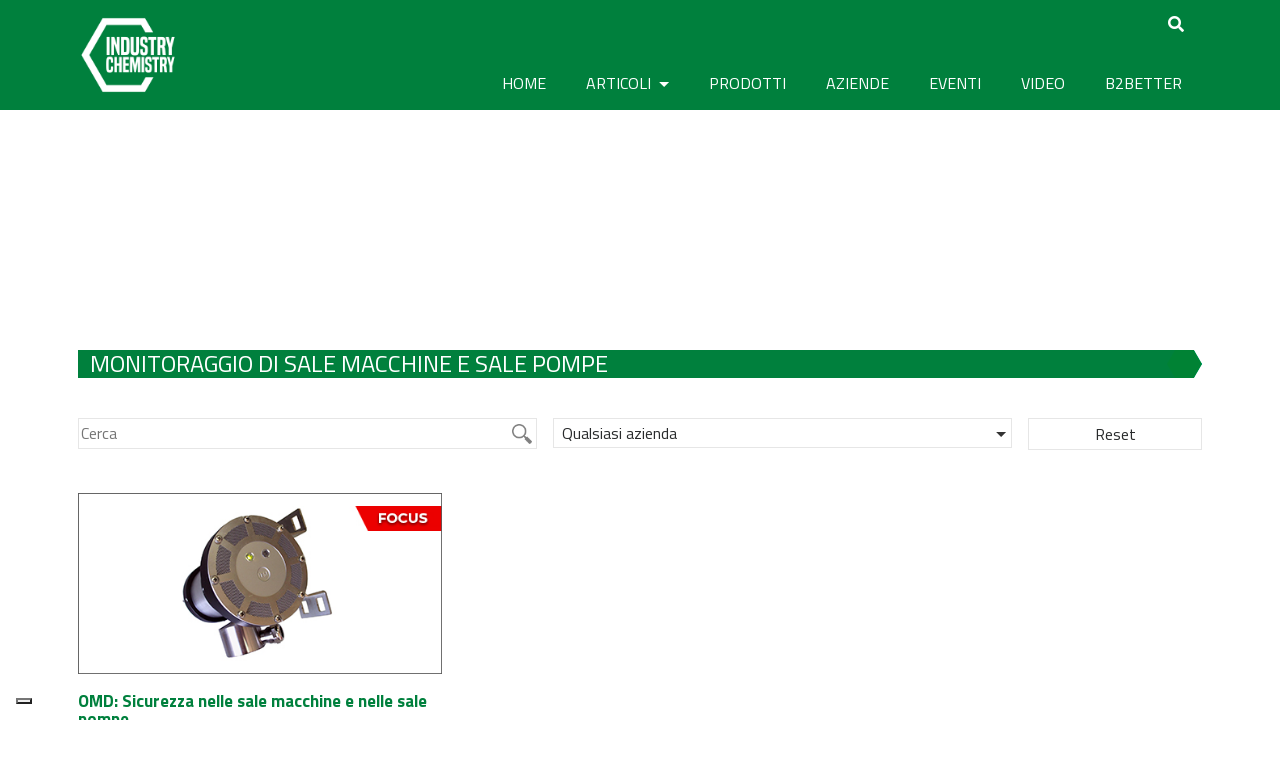

--- FILE ---
content_type: text/html; charset=utf-8
request_url: https://www.google.com/recaptcha/api2/aframe
body_size: 269
content:
<!DOCTYPE HTML><html><head><meta http-equiv="content-type" content="text/html; charset=UTF-8"></head><body><script nonce="DwEQCQFUSq4WnWqdxc0F7Q">/** Anti-fraud and anti-abuse applications only. See google.com/recaptcha */ try{var clients={'sodar':'https://pagead2.googlesyndication.com/pagead/sodar?'};window.addEventListener("message",function(a){try{if(a.source===window.parent){var b=JSON.parse(a.data);var c=clients[b['id']];if(c){var d=document.createElement('img');d.src=c+b['params']+'&rc='+(localStorage.getItem("rc::a")?sessionStorage.getItem("rc::b"):"");window.document.body.appendChild(d);sessionStorage.setItem("rc::e",parseInt(sessionStorage.getItem("rc::e")||0)+1);localStorage.setItem("rc::h",'1768690681345');}}}catch(b){}});window.parent.postMessage("_grecaptcha_ready", "*");}catch(b){}</script></body></html>

--- FILE ---
content_type: text/javascript
request_url: https://www.industrychemistry.com/wp-content/themes/understrap-child022/js/bee.js?ver=0.2.1
body_size: 932
content:
// JavaScript Document

var getUrlParameter = function getUrlParameter(sParam) {
    var sPageURL = decodeURIComponent(window.location.search.substring(1)),
        sURLVariables = sPageURL.split('&'),
        sParameterName,
        i;

    for (i = 0; i < sURLVariables.length; i++) {
        sParameterName = sURLVariables[i].split('=');

        if (sParameterName[0] === sParam) {
            return sParameterName[1] === undefined ? true : sParameterName[1];
        }
    }
};

jQuery(document).ready(function() {


	
jQuery('.linkArticoli').click(function() {
   window.location = "https://www.industrychemistry.com/articoli/";
});
	
jQuery('.btnFiltriMobile').click(function() {
 	jQuery('.colonnaFiltri').toggleClass('colonnaFiltriAperta');
	jQuery('.btnFiltriMobile').toggleClass('btnFiltriMobileAperto');
	jQuery('.sfondoMenuFiltriMobile').fadeToggle();
});
	
jQuery('.sfondoMenuFiltriMobile').click(function() {
 	jQuery('.colonnaFiltri').removeClass('colonnaFiltriAperta');
	jQuery('.btnFiltriMobile').removeClass('btnFiltriMobileAperto');
	jQuery('.sfondoMenuFiltriMobile').fadeOut();
});

    jQuery('.nav li.dropdown').hover(function () {
        jQuery(this).addClass('show');
    }, function () {
        jQuery(this).removeClass('show');
    });
	
	

  var toggleAffix = function(affixElement, scrollElement, wrapper) {
    var height = affixElement.outerHeight(),
        top = wrapper.offset().top;

    if (scrollElement.scrollTop() >= top){
        wrapper.height(height);
        affixElement.addClass("affix");
    }

    else {
        affixElement.removeClass("affix");
        wrapper.height('auto');
    }

  };


 jQuery('[data-toggle="affix"]').each(function() {

    var ele = jQuery(this),
        wrapper = jQuery('<div></div>');

    ele.before(wrapper);
    jQuery(window).on('scroll resize', function() {
        toggleAffix(ele, jQuery(this), wrapper);
    });

   // init
    toggleAffix(ele, jQuery(window), wrapper);
  });

});

/*----
jQuery(document).on('facetwp-loaded', function() {
	if (getUrlParameter('fwp_paged')) {
	// Scroll to the top of the page after the page is refreshed
	//jQuery('html, body').animate({ scrollTop: 0 }, 500);
	jQuery('html, body').animate({ scrollTop: jQuery('.inizioFacet').offset().top - 100 }, 500);
	jQuery('.loading').fadeOut(600);
	console.log('facet caricato');
		}
 });


jQuery(document).on('facetwp-refresh', function() {
	if (getUrlParameter('fwp_paged')) {
	jQuery('.loading').fadeIn(100);
	console.log('facet refresh');
	}
});
---*/






